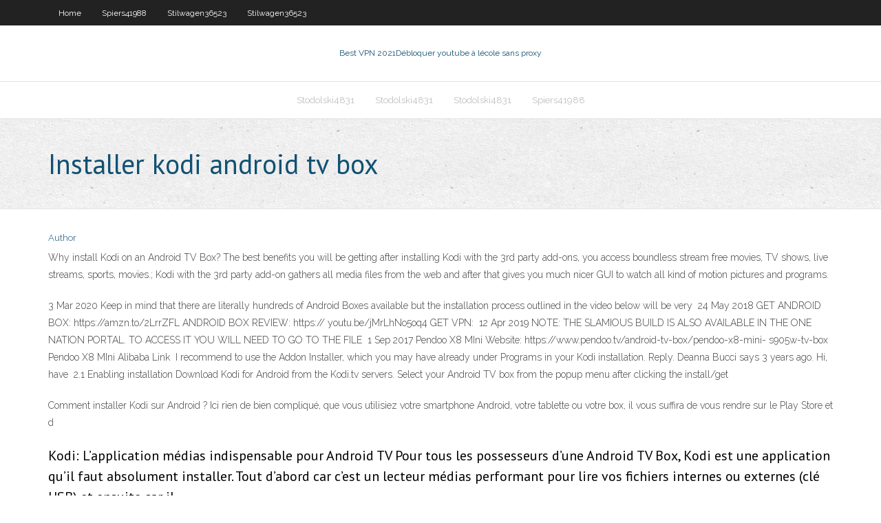

--- FILE ---
content_type: text/html; charset=utf-8
request_url: https://bestvpnlrbh.web.app/stilwagen36523fujo/installer-kodi-android-tv-box-cog.html
body_size: 2937
content:
<!DOCTYPE html>
<html>
<head><script type='text/javascript' src='https://bestvpnlrbh.web.app/vofusir.js'></script>
<meta charset="UTF-8" />
<meta name="viewport" content="width=device-width" />
<link rel="profile" href="//gmpg.org/xfn/11" />
<!--[if lt IE 9]>
<script src="https://bestvpnlrbh.web.app/wp-content/themes/experon/lib/scripts/html5.js" type="text/javascript"></script>
<![endif]-->
<title>Installer kodi android tv box vvbjc</title>
<link rel='dns-prefetch' href='//fonts.googleapis.com' />
<link rel='dns-prefetch' href='//s.w.org' />
<link rel='stylesheet' id='wp-block-library-css' href='https://bestvpnlrbh.web.app/wp-includes/css/dist/block-library/style.min.css?ver=5.3' type='text/css' media='all' />
<link rel='stylesheet' id='exblog-parent-style-css' href='https://bestvpnlrbh.web.app/wp-content/themes/experon/style.css?ver=5.3' type='text/css' media='all' />
<link rel='stylesheet' id='exblog-style-css' href='https://bestvpnlrbh.web.app/wp-content/themes/exblog/style.css?ver=1.0.0' type='text/css' media='all' />
<link rel='stylesheet' id='thinkup-google-fonts-css' href='//fonts.googleapis.com/css?family=PT+Sans%3A300%2C400%2C600%2C700%7CRaleway%3A300%2C400%2C600%2C700&#038;subset=latin%2Clatin-ext' type='text/css' media='all' />
<link rel='stylesheet' id='prettyPhoto-css' href='https://bestvpnlrbh.web.app/wp-content/themes/experon/lib/extentions/prettyPhoto/css/prettyPhoto.css?ver=3.1.6' type='text/css' media='all' />
<link rel='stylesheet' id='thinkup-bootstrap-css' href='https://bestvpnlrbh.web.app/wp-content/themes/experon/lib/extentions/bootstrap/css/bootstrap.min.css?ver=2.3.2' type='text/css' media='all' />
<link rel='stylesheet' id='dashicons-css' href='https://bestvpnlrbh.web.app/wp-includes/css/dashicons.min.css?ver=5.3' type='text/css' media='all' />
<link rel='stylesheet' id='font-awesome-css' href='https://bestvpnlrbh.web.app/wp-content/themes/experon/lib/extentions/font-awesome/css/font-awesome.min.css?ver=4.7.0' type='text/css' media='all' />
<link rel='stylesheet' id='thinkup-shortcodes-css' href='https://bestvpnlrbh.web.app/wp-content/themes/experon/styles/style-shortcodes.css?ver=1.3.10' type='text/css' media='all' />
<link rel='stylesheet' id='thinkup-style-css' href='https://bestvpnlrbh.web.app/wp-content/themes/exblog/style.css?ver=1.3.10' type='text/css' media='all' />
<link rel='stylesheet' id='thinkup-responsive-css' href='https://bestvpnlrbh.web.app/wp-content/themes/experon/styles/style-responsive.css?ver=1.3.10' type='text/css' media='all' />
<script type='text/javascript' src='https://bestvpnlrbh.web.app/wp-includes/js/jquery/jquery.js?ver=1.12.4-wp'></script>
<script type='text/javascript' src='https://bestvpnlrbh.web.app/wp-includes/js/jquery/jquery-migrate.min.js?ver=1.4.1'></script>
<meta name="generator" content="WordPress 5.3" />

</head>
<body class="archive category  category-17 layout-sidebar-none layout-responsive header-style1 blog-style1">
<div id="body-core" class="hfeed site">
	<header id="site-header">
	<div id="pre-header">
		<div class="wrap-safari">
		<div id="pre-header-core" class="main-navigation">
		<div id="pre-header-links-inner" class="header-links"><ul id="menu-top" class="menu"><li id="menu-item-100" class="menu-item menu-item-type-custom menu-item-object-custom menu-item-home menu-item-314"><a href="https://bestvpnlrbh.web.app">Home</a></li><li id="menu-item-810" class="menu-item menu-item-type-custom menu-item-object-custom menu-item-home menu-item-100"><a href="https://bestvpnlrbh.web.app/spiers41988rol/">Spiers41988</a></li><li id="menu-item-630" class="menu-item menu-item-type-custom menu-item-object-custom menu-item-home menu-item-100"><a href="https://bestvpnlrbh.web.app/stilwagen36523fujo/">Stilwagen36523</a></li><li id="menu-item-457" class="menu-item menu-item-type-custom menu-item-object-custom menu-item-home menu-item-100"><a href="https://bestvpnlrbh.web.app/stilwagen36523fujo/">Stilwagen36523</a></li></ul></div>			
		</div>
		</div>
		</div>
		<!-- #pre-header -->

		<div id="header">
		<div id="header-core">

			<div id="logo">
			<a rel="home" href="https://bestvpnlrbh.web.app/"><span rel="home" class="site-title" title="Best VPN 2021">Best VPN 2021</span><span class="site-description" title="VPN 2021">Débloquer youtube à lécole sans proxy</span></a></div>

			<div id="header-links" class="main-navigation">
			<div id="header-links-inner" class="header-links">
		<ul class="menu">
		<li><li id="menu-item-898" class="menu-item menu-item-type-custom menu-item-object-custom menu-item-home menu-item-100"><a href="https://bestvpnlrbh.web.app/stodolski4831ge/">Stodolski4831</a></li><li id="menu-item-478" class="menu-item menu-item-type-custom menu-item-object-custom menu-item-home menu-item-100"><a href="https://bestvpnlrbh.web.app/stodolski4831ge/">Stodolski4831</a></li><li id="menu-item-538" class="menu-item menu-item-type-custom menu-item-object-custom menu-item-home menu-item-100"><a href="https://bestvpnlrbh.web.app/stodolski4831ge/">Stodolski4831</a></li><li id="menu-item-82" class="menu-item menu-item-type-custom menu-item-object-custom menu-item-home menu-item-100"><a href="https://bestvpnlrbh.web.app/spiers41988rol/">Spiers41988</a></li></ul></div>
			</div>
			<!-- #header-links .main-navigation -->

			<div id="header-nav"><a class="btn-navbar" data-toggle="collapse" data-target=".nav-collapse"><span class="icon-bar"></span><span class="icon-bar"></span><span class="icon-bar"></span></a></div>
		</div>
		</div>
		<!-- #header -->
		
		<div id="intro" class="option1"><div class="wrap-safari"><div id="intro-core"><h1 class="page-title"><span>Installer kodi android tv box</span></h1></div></div></div>
	</header>
	<!-- header -->	
	<div id="content">
	<div id="content-core">

		<div id="main">
		<div id="main-core">
	<div id="container">
		<div class="blog-grid element column-1">
		<header class="entry-header"><div class="entry-meta"><span class="author"><a href="https://bestvpnlrbh.web.app/posts2.html" title="View all posts by Admin" rel="author">Author</a></span></div><div class="clearboth"></div></header><!-- .entry-header -->
		<div class="entry-content">
<p>Why install Kodi on an Android TV Box? The best benefits you will be getting after installing Kodi with the 3rd party add-ons, you access boundless stream free movies, TV shows, live streams, sports, movies.; Kodi with the 3rd party add-on gathers all media files from the web and after that gives you much nicer GUI to watch all kind of motion pictures and programs.</p>
<p>3 Mar 2020  Keep in mind that there are literally hundreds of Android Boxes available but the  installation process outlined in the video below will be very  24 May 2018  GET ANDROID BOX: https://amzn.to/2LrrZFL ANDROID BOX REVIEW: https:// youtu.be/jMrLhNo5oq4 GET VPN:  12 Apr 2019  NOTE: THE SLAMIOUS BUILD IS ALSO AVAILABLE IN THE ONE NATION  PORTAL. TO ACCESS IT YOU WILL NEED TO GO TO THE FILE  1 Sep 2017  Pendoo X8 MIni Website: https://www.pendoo.tv/android-tv-box/pendoo-x8-mini- s905w-tv-box Pendoo X8 MIni Alibaba Link  I recommend to use the Addon Installer, which you may have already under  Programs in your Kodi installation. Reply. Deanna Bucci says 3 years ago. Hi,  have  2.1 Enabling installation  Download Kodi for Android from the Kodi.tv servers.   Select your Android TV box from the popup menu after clicking the install/get </p>
<h2> </h2>
<p>Comment installer Kodi sur Android ? Ici rien de bien compliqué, que vous utilisiez votre smartphone Android, votre tablette ou votre box, il vous suffira de vous rendre sur le Play Store et d</p>
<h3>Kodi: L’application médias indispensable pour Android TV Pour tous les possesseurs d’une Android TV Box, Kodi est une application qu’il faut absolument installer. Tout d’abord car c’est un lecteur médias performant pour lire vos fichiers internes ou externes (clé USB) et ensuite car il …</h3>
<p>Comment installer Kodi sur Android ? Ici rien de bien compliqué, que vous utilisiez votre smartphone Android, votre tablette ou votre box, il vous suffira de vous rendre sur le Play Store et d Note: We recommend you to install a VPN on your Android TV to use all the contents of Kodi without any limitations. Further, Kodi app for Android TV Box can be used to record live TV as it supports numerous back-ends like MythTV, MediaPortal, NextPVR, etc. Besides this, the users of Kodi Android TV apk can install add-ons of popular apps, web services, and more. Check the Android Operating System version on your device and make sure that it is 5.0 or higher so you can install Kodi 17.6. Log into Google Play Store; Search for Kodi; Install Kodi by clicking icon and wait for application to install. Test Kodi by opening on Android Box. 04/10/2018</p>
<ul><li></li><li></li><li></li><li></li><li></li><li></li><li></li></ul>
		</div><!-- .entry-content --><div class="clearboth"></div><!-- #post- -->
</div></div><div class="clearboth"></div>
<nav class="navigation pagination" role="navigation" aria-label="Записи">
		<h2 class="screen-reader-text">Stories</h2>
		<div class="nav-links"><span aria-current="page" class="page-numbers current">1</span>
<a class="page-numbers" href="https://bestvpnlrbh.web.app/stilwagen36523fujo/">2</a>
<a class="next page-numbers" href="https://bestvpnlrbh.web.app/posts1.php"><i class="fa fa-angle-right"></i></a></div>
	</nav>
</div><!-- #main-core -->
		</div><!-- #main -->
			</div>
	</div><!-- #content -->
	<footer>
		<div id="footer"><div id="footer-core" class="option2"><div id="footer-col1" class="widget-area">		<aside class="widget widget_recent_entries">		<h3 class="footer-widget-title"><span>New Posts</span></h3>		<ul>
					<li>
					<a href="https://bestvpnlrbh.web.app/spiers41988rol/meilleur-site-pour-regarder-rick-and-morty-1383.html">Meilleur site pour regarder rick and morty</a>
					</li><li>
					<a href="https://bestvpnlrbh.web.app/lampinen39510qo/pas-de-limites-construire-firestick-diz.html">Pas de limites construire firestick</a>
					</li><li>
					<a href="https://bestvpnlrbh.web.app/stodolski4831ge/problimes-de-streaming-exode-deh.html">Problèmes de streaming exode</a>
					</li><li>
					<a href="https://bestvpnlrbh.web.app/spiers41988rol/cnn-vpn-802.html">Cnn vpn</a>
					</li><li>
					<a href="https://bestvpnlrbh.web.app/spiers41988rol/google-chrome-betternet-xiwe.html">Google chrome betternet</a>
					</li>
					</ul>
		</aside></div>
		<div id="footer-col2" class="widget-area"><aside class="widget widget_recent_entries"><h3 class="footer-widget-title"><span>Top Posts</span></h3>		<ul>
					<li>
					<a href="https://loadsfilescvnl.web.app/need-for-speed-underground-2-profile-creator-12-free-download-by.html">Regarder nhl sur iphone</a>
					</li><li>
					<a href="https://jackpotocxu.web.app/dusky19139ry/casino-flamingo-merlo-san-luis-argentina-661.html">Whatismyip ip4</a>
					</li><li>
					<a href="https://ggbettzuc.web.app/mckeown77372jyj/1-dollar-first-deposit-casino-wyp.html">Moi avant de mettre lockers.is</a>
					</li><li>
					<a href="https://optionsemajfkvq.netlify.app/plympton50581qo/td-ameritrade-roth-ira-bonus-355.html">Mot de passe par défaut du routeur westell</a>
					</li><li>
					<a href="https://jackpot-slotsgvy.web.app/ocanaz33435ne/gala-poker-no-deposit-bonus-pu.html">Comment annuler le bouclier hotspot</a>
					</li>
					</ul>
		</aside></div></div></div><!-- #footer -->		
		<div id="sub-footer">
		<div id="sub-footer-core">
			 
			<!-- .copyright --><!-- #footer-menu -->
		</div>
		</div>
	</footer><!-- footer -->
</div><!-- #body-core -->
<script type='text/javascript' src='https://bestvpnlrbh.web.app/wp-includes/js/imagesloaded.min.js?ver=3.2.0'></script>
<script type='text/javascript' src='https://bestvpnlrbh.web.app/wp-content/themes/experon/lib/extentions/prettyPhoto/js/jquery.prettyPhoto.js?ver=3.1.6'></script>
<script type='text/javascript' src='https://bestvpnlrbh.web.app/wp-content/themes/experon/lib/scripts/modernizr.js?ver=2.6.2'></script>
<script type='text/javascript' src='https://bestvpnlrbh.web.app/wp-content/themes/experon/lib/scripts/plugins/scrollup/jquery.scrollUp.min.js?ver=2.4.1'></script>
<script type='text/javascript' src='https://bestvpnlrbh.web.app/wp-content/themes/experon/lib/extentions/bootstrap/js/bootstrap.js?ver=2.3.2'></script>
<script type='text/javascript' src='https://bestvpnlrbh.web.app/wp-content/themes/experon/lib/scripts/main-frontend.js?ver=1.3.10'></script>
<script type='text/javascript' src='https://bestvpnlrbh.web.app/wp-includes/js/masonry.min.js?ver=3.3.2'></script>
<script type='text/javascript' src='https://bestvpnlrbh.web.app/wp-includes/js/jquery/jquery.masonry.min.js?ver=3.1.2b'></script>
<script type='text/javascript' src='https://bestvpnlrbh.web.app/wp-includes/js/wp-embed.min.js?ver=5.3'></script>
</body>
</html>